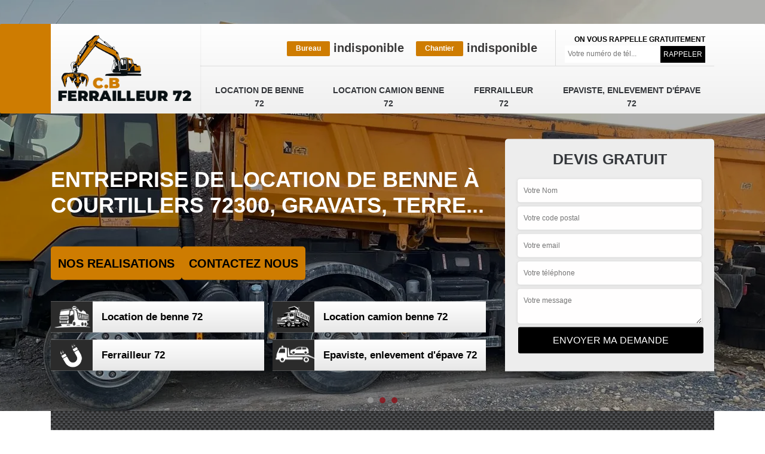

--- FILE ---
content_type: text/html; charset=UTF-8
request_url: https://www.benne-ferrailleur-epaviste.fr/entreprise-location-benne-courtillers-72300
body_size: 4964
content:
<!DOCTYPE html>
<html dir="ltr" lang="fr-FR">
<head>
		<meta charset="UTF-8" />
    <meta name=viewport content="width=device-width, initial-scale=1.0, minimum-scale=1.0 maximum-scale=1.0">
    <meta http-equiv="content-type" content="text/html; charset=UTF-8" >
    <title>Entreprise location de benne à Courtillers tél: 02.52.56.15.93</title>
        <meta name="description" content="Vous avez des gravats ou de la terre à évacuer et souhaitez louer une benne à Courtillers 72300, nous proposons la location au meilleur prix et selon votre besoin, devis gratuit.">        
    <link rel="shortcut icon" href="/skins/default/images/favicon.ico" type="image/x-icon">
	<link rel="icon" href="/skins/default/images/favicon.ico" type="image/x-icon">
    <link href="/skins/default/css/style.css" rel="stylesheet" type="text/css"/>
<link rel="stylesheet" href="/skins/default/css/owl.carousel.min.css">
<link rel="stylesheet" href="/skins/default/css/owl.theme.default.min.css"> 
<link rel="preconnect" href="https://www.googletagmanager.com">
<link rel="preconnect" href="https://nominatim.openstreetmap.org">    
</head>
<body class="Desktop ville">
    <div class="boxed-container">
      
      <header class="site-header"><div class="header__container"><div class="container"><div class="header"><div class="header__logo"><a href="/" title="logo-ferrailleur-72-c-b-ferrailleur-72"><img loading="lazy" loading="lazy" src="/skins/default/images/Logo-c-b-ferrailleur-72.png" alt="ferrailleur-c-b-ferrailleur-72"></a><div class="nav-mobile">Menu</div></div><nav class="nav header__navigation"><ul class="nav-list"><li class="nav-item"><a href="/">Location de benne 72</a></li><li class="nav-item"><a href="entreprise-location-camion-benne-sarthe-72">Location camion benne 72</a></li><li class="nav-item"><a href="ferrailleur-achat-fer-sarthe-72">Ferrailleur 72</a></li><li class="nav-item"><a href="epaviste-enlevement-epave-sarthe-72">Epaviste, enlevement d'épave 72</a></li></ul></nav><div class="header__top"><div class="header__top_wdg tel-top"><a href="tel:indisponible"><span>Bureau</span> indisponible</a><a href="tel:indisponible"><span>Chantier</span> indisponible</a></div><div class="header__top_wdg rappel-gratuit"><strong>On vous rappelle gratuitement</strong><form action="/message.php" method="post" id="rappel_immediat"><input type="text" name="mail" id="mail2" value=""><input type="hidden" name="type" value="rappel"><input type="text" name="numtel" required="" placeholder="Votre numéro de tél..." class="form-input"><input type="submit" name="OK" value="RAPPELER" class=" btn btn-submit"></form></div></div></div><!--  --></div></div></header><div class="homeslider"><div class="carouselSlider"><div class="fadeOut owl-carousel owl-theme"><div class="item"><img loading="lazy" loading="lazy" src="/skins/default/images/p/location-de-camion-benne-72.webp" alt="location-de-benne-72-ville"/></div><div class="item"><img loading="lazy" loading="lazy" src="/skins/default/images/p/achat-metaux-72.webp" alt="location-de-benne-72-ville"/></div><div class="item"><img loading="lazy" loading="lazy" src="/skins/default/images/p/location-de-benne-72.webp" alt="location-de-benne-72-ville"/></div></div></div><div class="captionSlider"><div class="container"><div class="row align-items-end"><div class="col-md-8"><h1>Entreprise de location de benne à Courtillers 72300, gravats, terre...</h1><!-- <a href="/contact" title="Contactez-nous" class="btn btn-custom">Contactez-nous</a> --><div class="btn-real"><a href="/realisations" title="Nos realisations" class="btn-devis btn-rea">Nos realisations</a><a href="/contact" title="contactez nous" class="btn-devis btn-rea">Contactez nous</a></div><ul id="desktopC" class="categories"><li class="cat-item "><a href="/"><i class="icon icon-g63e"></i><span>Location de benne 72</span></a></li><li class="cat-item "><a href="entreprise-location-camion-benne-sarthe-72"><i class="icon icon-g70e"></i><span>Location camion benne 72</span></a></li><li class="cat-item "><a href="ferrailleur-achat-fer-sarthe-72"><i class="icon icon-g90e"></i><span>Ferrailleur 72</span></a></li><li class="cat-item "><a href="epaviste-enlevement-epave-sarthe-72"><i class="icon icon-g89e"></i><span>Epaviste, enlevement d'épave 72</span></a></li></ul></div><div class="col-md-4"><div class="Devisgratuit"><div class="h3" class="btn-button">Devis gratuit</div><form action="/message.php" method="post" id="FormDevis"><input type="text" name="mail" id="mail" value=""><input type="text" name="nom" required="" class="form-input" placeholder="Votre Nom"><input type="text" name="code_postal" required="" class="form-input" placeholder="Votre code postal"><input type="text" name="email" required="" class="form-input" placeholder="Votre email"><input type="text" name="telephone" required="" class="form-input" placeholder="Votre téléphone"><textarea name="message" required="" class="form-input" placeholder="Votre message"></textarea><input type="submit" value="Envoyer ma demande" class="btn btn-submit"></form></div></div></div></div></div></div>
      <div class="Contenu"><div class="container"><div class="corps"><div class="mainleft"><div class="Block Block0"><div class="bloc-une"><h2>Vous voulez louer une benne à Courtillers?</h2><p>Lors d'un aménagement ou pour les travaux de chantiers, c'est possible que vous ayez une quantité importante de déchets à évacuer. Louer une benne à déchets peut être une solution très pratique après des travaux importants ou un déménagement. Alors, pourquoi ne pas louer une benne pour la réalisation de vos travaux d'évacuation de déchets. Pour cela, contactez vite C.B Ferrailleur 72 pour le choix de location de benne à Courtillers 72300. Comme ça vous ne gaspiller beaucoup de temps durant la réalisation de vos travaux.</p></div></div><div class="Block Block1"><div class="row"><div class="col-md-5"><div class="ImgContenu" style="background-image: url(/photos/568421-location-de-benne-c-b-ferrailleur-72-1.jpg);"></div></div><div class="col-md-7"><div class="bloc-une"><h2>Service de location de bennes à Courtillers</h2><p>Avez-vous besoin de faire un enlèvement de gravats à Courtillers ou une évacuation de déchet ? Location de bennes pas cher à Courtillers, C.B Ferrailleur 72 propose les meilleurs engins pour assurer l’évacuation des déchets d’un terrain. La mise à disposition de bennes à gravats chez C.B Ferrailleur 72 se fait à un prix pas cher avec des facilités d’obtention. Pour disposer d’un devis location de bennes, confiez votre demande à notre équipe. Louer une benne à notre équipe, c’est obtenir une grande facilité.</p></div></div></div></div><div class="Block Block2"><div class="row"><div class="col-md-5"><div class="ImgContenu" style="background-image: url(/photos/568421-location-de-benne-c-b-ferrailleur-72-2.jpg);"></div></div><div class="col-md-7"><div class="bloc-une"><h2>Évacuation gravats à Courtillers</h2><p>Avez-vous un chantier qui a besoin d’être nettoyé ? Y a-t-il une grande quantité de gravats à faire évacuer ? Au service d’une location de benne à Courtillers et ses environs, C.B Ferrailleur 72 propose des bennes de qualité à contenance de différentes quantités. Pour pouvoir faciliter le transport des différents déchets et des gravats rapidement, les bennes sont de tailles différentes auxquelles vous pouvez choisir ce dont vous avez besoin. Location de benne pas cher à Courtillers, vous pouvez facilement nous contacter.</p></div></div></div></div><div class="Block Block3"><div class="row"><div class="col-md-5"><div class="ImgContenu" style="background-image: url(/photos/568421-location-de-benne-c-b-ferrailleur-72-3.jpg);"></div></div><div class="col-md-7"><div class="bloc-une"><h2>Location de bennes à Courtillers</h2><p>Avez-vous des gravats et des déchets à évacuer ? C.B Ferrailleur 72 met à disposition de toute demande des bennes de différents contenus. En effet, nous proposons aux particuliers la location de bennes pour permettre l’évacuation de volumes importants de déchets tels que les gravats, les déchets tout-venant, les déchets verts, les ferrailles… Nos équipes opérationnelles sont à disposition pour définir le volume et le contenant le plus adapté à vos besoins. Contactez-nous pour tous vos besoins, nous sommes présents pour tout 72300. </p></div></div></div></div><div class="Block Block4"><div class="row"><div class="col-md-5"><div class="ImgContenu" style="background-image: url(/photos/568421-location-de-benne-c-b-ferrailleur-72-4.jpg);"></div></div><div class="col-md-7"><div class="bloc-une"><h2>Devis location de benne à Courtillers </h2><p>L’entreprise C.B Ferrailleur 72 propose des bennes pour l’évacuation des différents déchets ou grande quantité de gravats sur un chantier. Louant une benne selon votre demande, il nous suffit de faire parvenir votre demande pour que nous vous fassions un devis. La mise à disposition de bennes à gravats à Courtillers facilite en effet le transport des quantités de roches et de pierres à jeter. Nous pouvons en effet apporter la benne de votre choix en quelques heures suivant votre demande. </p></div></div></div></div><div class="Block Block5"><div class="row"><div class="col-md-6"><div class="ImgContenu" style="background-image: url(/photos/568421-location-de-benne-c-b-ferrailleur-72-5.jpg);"></div></div><div class="col-md-6"><div class="bloc-une"><h2>Location de bennes à Courtillers – C.B Ferrailleur 72</h2><p>Les bennes constituent un moyen sûr et efficace de transporter des matériaux en grande quantité. Que vous soyez un entrepreneur, une entreprise de construction, un fournisseur ou un agriculteur, un nous disposons l'un des outils les plus utiles du commerce que vous puissiez trouver. Chez C.B Ferrailleur 72 nous disposons des bennes de différents types auxquels vous pouvez choisir ce dont vous avez besoin. La plupart de nos clients loue une benne sur une longue ou courte période. Contactez-nous pour le devis location de benne à Courtillers.</p></div></div></div></div><div class="Block Block6"><div class="row"><div class="col-md-6"><div class="ImgContenu" style="background-image: url(/photos/568421-location-de-benne-c-b-ferrailleur-72-6.jpg);"></div></div><div class="col-md-6"><div class="bloc-une"><h2>Location de bennes à Courtillers – des bennes confortables </h2><p>Parce que la sécurité et le confort sont importants pour la location de benne, notre flotte de camions bennes de location est équipée d’un moteur de qualité. En effet, cette technologie améliore la maniabilité et la stabilité pour une conduite à une vitesse sur autoroute et est moins dramatique. Chaque camion benne dispose un avantage d’une conduite douce pour l’amélioration du confort du conducteur et la réduction du stress corporel. Chez C.B Ferrailleur 72, nous disposons des services de qualité pour toute location de benne à Courtillers.</p></div></div></div></div><div class="Block Block7"><div class="row"><div class="col-md-6"><div class="ImgContenu" style="background-image: url(/photos/568421-location-de-benne-c-b-ferrailleur-72-7.jpg);"></div></div><div class="col-md-6"><div class="bloc-une"><h2>Prix location de bennes à Courtillers</h2><p>Pour les évacuations de grande quantité de déchets ou de gravats, entreprise C.B Ferrailleur 72 met en service diverses bennes de contenus différents. Puisque les bennes sont les solutions idéales pour les grands volumes de déchets à transporter, nous avons différents types à disposition : benne ouverte, benne fermée. Nous avons également des compacteurs et une lève conteneur pour tout usage. Le tarif sera ainsi en fonction de votre emplacement et de la nécessité de la benne. </p></div></div></div></div><div class="Block Block8"><div class="row"><div class="col-md-6"><div class="ImgContenu" style="background-image: url(/photos/568421-location-de-benne-c-b-ferrailleur-72-8.jpg);"></div></div><div class="col-md-6"><div class="bloc-une"><h2>Cherchez-vous une benne à louer à Courtillers?</h2><p>Situé dans Courtillers 72300 plus des années d'expérience en location de benne, C.B Ferrailleur 72 est à votre disponibilité à tout le moment pour répondre votre appel en e qui concerne la location de benne. De plus, vous pouvez également remplir le formulaire de C.B Ferrailleur 72 pour la réservation directement en ligne. Donc, ne comptez pas de cherchez à gauche et à droit pour dépenser votre temps mais n'hésitez pas à choisir C.B Ferrailleur 72 qui s'implante dans Courtillers 72300 pour la location de benne en toute assurance.
</p></div></div></div></div><div class="Block Block9"><div class="row"><div class="col-md-6"><div class="ImgContenu" style="background-image: url(/photos/568421-location-de-benne-c-b-ferrailleur-72-9.jpg);"></div></div><div class="col-md-6"><div class="bloc-une"><h2>Mise à disposition de benne à gravats Courtillers</h2><p>Chez C.B Ferrailleur 72, nous avons plusieurs types de bennes à gravats pour tous besoins d’enlèvement et d’évacuation de gravats. Nous pouvons également assurer le transport des graviers, et l’enlèvement de voitures hors d’usage (VHU), et toutes autres interventions qui demandent l’utilisation d’une benne. N’hésitez pas à nous contacter afin d’obtenir plus d’informations pour les différents travaux dont vous avez besoin. Nous répondrons à vos demandes quelle que soit votre situation géographique dans le département 72300. Nous faisons également l’évacuation de tous déchets selon votre demande.</p></div></div></div></div><div class="Block Block10"><div class="row"><div class="col-md-6"><div class="ImgContenu" style="background-image: url(/photos/568421-location-de-benne-c-b-ferrailleur-72-10.jpg);"></div></div><div class="col-md-6"><div class="bloc-une"><h2>Location de bennes sur Courtillers</h2><p>Avez-vous une grande quantité de gravats à faire évacuer de votre terrain ? L’entreprise C.B Ferrailleur 72 est présente pour mettre à disposition diverses bennes de qualité. Lorsque vous avez besoin d'un professionnel doté d'un atout pour faire les travaux d’évacuation, C.B Ferrailleur 72 met à disposition diverses bennes. Faciles à charger et à décharger, nos bennes vous aident à rester productif et à faire le travail rapidement et efficacement sur une période de qualité. Faites ainsi parvenir votre demande de devis location de benne à Courtillers pour obtenir le tarif.</p></div></div></div></div><div class="content-list"><div class="row"><div class="col-lg-6 box0ne"></div><div class="col-lg-6 boxTwo"></div><div class="col-lg-6 boxThre"></div><div class="col-lg-6 boxFor"></div></div></div></div></div></div><div class="lastBlock"><div class="container"></div></div><div class="listCategories"><div class="container"><div class="Services"><h2 class="Titre">Autres services</h2><div class="Liens"><a href="/entreprise-location-camion-benne-courtillers-72300">Location camion benne Courtillers</a><a href="/ferrailleur-achat-fer-courtillers-72300">Ferrailleur Courtillers</a><a href="/epaviste-enlevement-epave-courtillers-72300">Epaviste, enlevement d'épave Courtillers</a></div></div></div></div></div>
      <footer class="page-footer"><div class="footer-content"><div class="container"><div class="footer-col-left"><div class="inside"><div class="h5"> Contact</div><div class="contact-info"><i class="icon icon-map-marker"></i> indisponible </div><div class="contact-info tel-foot"><i class="icon icon-phone"></i><a href="tel:indisponible">indisponible</a><br><a href="tel:indisponible">indisponible</a></div><div class="contact-info-divider"></div><div class="h5"> Horaire d'ouverture</div><div class="contact-info"><i class="icon icon-clock-o"></i>Lundi-Samedi <span class="color">8h00 - 18h00</span> <br>Dimanche Férmé</div></div></div></div><div id="Map" class="footer-map"></div></div><div class="footer-bottom"><div class="container"><div class="copyright">©2024 - 2026 Tout droit réservé  -  <a href="/mentions-legales" title="Mentions légales">Mentions légales</a></div></div></div></footer>
    </div>
</body>

<script src="/js/jquery-3.6.0.min.js"></script>
<script src="/js/scripts.js"></script>
<script src="skins/default/js/owl.carousel.min.js"></script>



<script type="text/javascript">		
		var Support = 'Desktop';
		$(document).ready(function(){
		// Js lancés une fois la page chargée
			
		          initAnalytics('_');
		
         
        
        $('.nav-item').has('ul').prepend('<span class="nav-click"><i class="nav-arrow"></i></span>');
        $('.nav-mobile').click(function(){
            $('.nav-list').toggle();
        });
        $('.nav-list').on('click', '.nav-click', function(){
            $(this).siblings('.nav-submenu').toggle();
            $(this).children('.nav-arrow').toggleClass('nav-rotate');
            
        });

        
        //Mobile
                

        //slider
		    $('.fadeOut').owlCarousel({
          items: 1,
          // animateOut: 'fadeOut',
          loop: true,
          margin: 10,
          autoplay:true
        });

        //header
        $('.content-list').find('.box0ne').append($('.Block1'));
        $('.content-list').find('.boxTwo').append($('.Block2'));
        $('.content-list').find('.boxThre').append($('.Block3'));
        $('.content-list').find('.boxFor').append($('.Block4'));

        $('.lastBlock').find('.container').append($('.Block5, .Block6, .Block7, .Block8, .Block9, .Block10, .Block11'));
 
		});
	</script>
    
    <link rel="stylesheet" href="/js/leaflet/leaflet.css" />
<script src="/js/leaflet/leaflet.js"></script>
<script src="/js/map.js"></script>
<script>initMap('France',16);</script>

</html>
